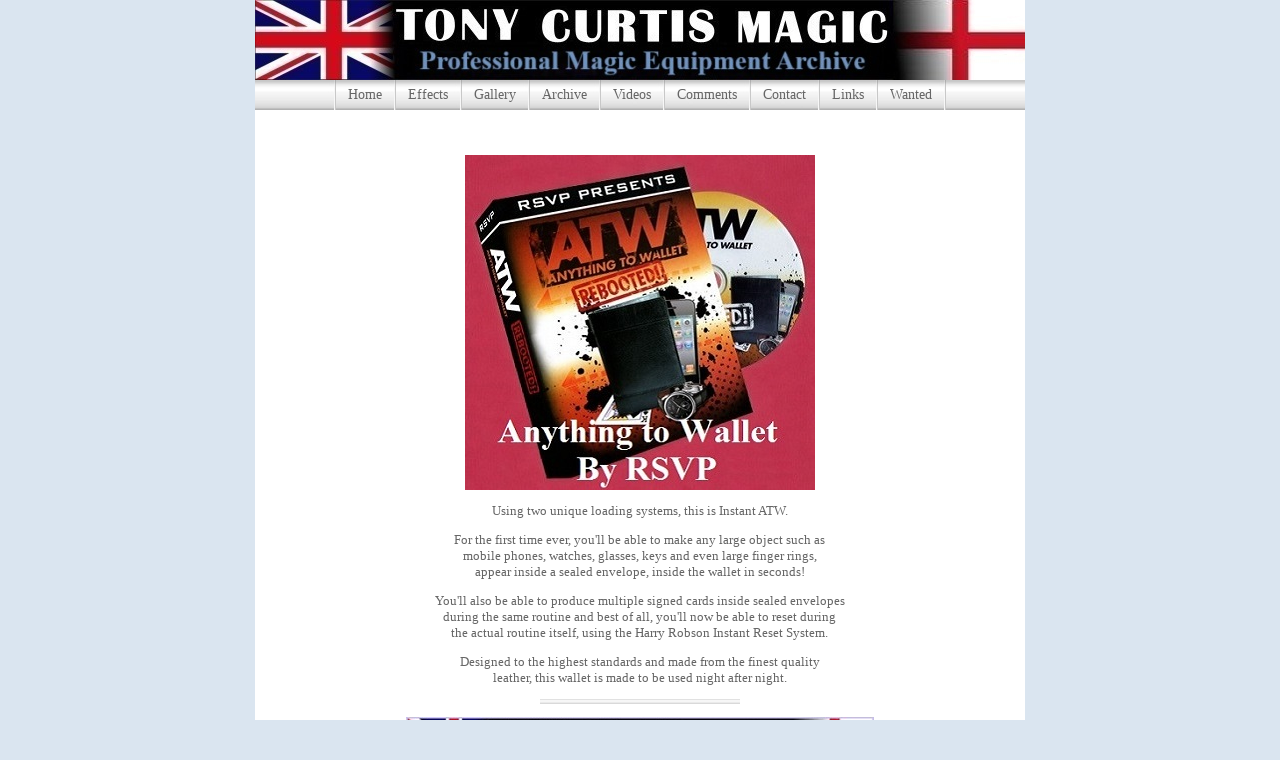

--- FILE ---
content_type: text/html
request_url: https://www.tonycurtismagic.com/instantatw.html
body_size: 1197
content:
<!DOCTYPE HTML PUBLIC "-//W3C//DTD HTML 4.0 Transitional//EN">
<link rel="icon" href="https://tonycurtismagic.com/images/favicon.png">
<html><head><title>Tony Curtis Magic</title>
<meta name="viewport" content="width=device-width=1.0">
<meta name="description" content="Professional magic equipment archive.">
<meta name="keywords" content="magic, tricks, magic dealer, magic equipment, magic tricks, magic wagon">
<meta http-equiv=content-type content="text/html; charset=UTF-8">
<link href="images/styles.css" type=text/css rel=stylesheet></head>
<body leftmargin="0" topmargin="4" marginwidth="0" marginheight="0">
<table width="770" height="100%" border="0" align="center" cellpadding="0" cellspacing="0" bgcolor="#FFFFFF" 
id="Table_01" style="framespacing-left:1px solid #cccccc;framespacing-right:1px solid #cccccc;">
<tr><td height="80" colspan="3" bgcolor="#EAEBED" width="770">
<object width="770" height="80"><img src="images/banner.jpg" width="770" height="80"></object></td></tr>
<td background="images/nav_bg.gif" height="30" colspan="3" width="770"> 
<div align="center"><table width="82" border="0" cellspacing="0" cellpadding="0"><tr>
            <td width="26"><img src="images/nav_sep.gif" width="26" height="30"></td>
			<td width="1"><a class="nav" href="index.html">Home</a></td>
            <td width="26"><img src="images/nav_sep.gif" width="26" height="30"></td>
			<td width="1"><a class="nav" href="effects.html">Effects</a></td>
            <td width="26"><img src="images/nav_sep.gif" width="26" height="30"></td>
            <td width="1"><a class="nav" href="gallery.html">Gallery</a></td>
            <td width="26"><img src="images/nav_sep.gif" width="26" height="30"></td>
			<td width="1"><a class="nav" href="archive.html">Archive</a></td>
      <td width="26"><img src="images/nav_sep.gif" width="26" height="30"></td>
			<td width="1"><a class="nav" href="videolinks.html">Videos</a></td>
            <td width="26"><img src="images/nav_sep.gif" width="26" height="30"></td>
            <td width="1"><a class="nav" href="comments.html">Comments</a></td>
            <td width="26"><img src="images/nav_sep.gif" width="26" height="30"></td>
		    <td width="1"><a class="nav" href="contact.html">Contact</a></td>
			<td width="26"><img src="images/nav_sep.gif" width="26" height="30"></td>
		    <td width="1"><a class="nav" href="links.html">Links</a></td>
			<td width="26"><img src="images/nav_sep.gif" width="26" height="30"></td>
		    <td width="1"><a class="nav" href="wanted.html">Wanted</a></td>
			<td width="26"><img src="images/nav_sep.gif" width="26" height="30"></td></table></div></tr>
<tr><td valign="top" width="1" bgcolor="#FFFFFF" style="framespacing-right:1px solid #dddddd;">
<td valign="top" width="727" bgcolor="#FFFFFF" style="padding-left:20px;padding-right:20px">
<table cellspacing=0 cellPadding=10 width="100%" border=0 align="top"></tr></tbody></table>
<br><br><p align="center"><img src="images/magic/atwrebootedfull.jpg" width="350" height="335"></p>
<p align="center"><span style="font-size:10pt;"><p align="center"><p align="center">Using two unique loading systems, this is 
Instant ATW.</p><p align="center">For the first time ever, you'll be able to make any large object such as<br>mobile phones, 
watches, glasses, keys and even large finger rings,<br>appear inside a sealed envelope, inside the wallet in seconds!</p>
</p><p align="center">You'll also be able to produce multiple signed cards inside sealed envelopes<br>during 
the same routine and best of all, you'll now be able to reset during<br>the actual routine itself, using the Harry Robson 
Instant Reset System.</p><p align="center">Designed to the highest standards and made from the finest quality<br>leather, this 
wallet is made to be used night after night.<p align="center"><img src="images/line_bar.gif" width="200" height="5"></p>
<p align="center"><strong><a href="https://www.paypal.com/donate/?hosted_button_id=WFWGJBADKVCT4">
<img src="images/links/donatebanner.jpg"border="0"></a></strong></p>
<p align="center"><img src="images/space_bar.gif" width="400" height="5"></p></span><br>  
<tr><td height="53" colspan="3" style="border-top:1px solid #cccccc;" width="772">
<table id="Table_03" width="770" height="53" border="0" cellpadding="0" cellspacing="0">
<tr><td width="95" height="60"> <img src="images/basebgleft.gif" width="95" height="60"></td>
<td width="580" background="images/basebgmid.gif" style="padding-top:7px"><div align="center" class="footer">
        | <a class="footer" href="index.html">Home</a>
			  | <a class="footer" href="effects.html">Effects</a>
			  | <a class="footer" href="gallery.html">Gallery</a>
			  | <a class="footer" href="archive.html">Archive</a>
        | <a class="footer" href="videolinks.html">Videos</a>
        | <a class="footer" href="comments.html">Comments</a>
			  | <a class="footer" href="contact.html">Contact</a>
			  | <a class="footer" href="links.html">Links</a>
			  | <a class="footer" href="wanted.html">Wanted</a> |</div>
              <div align="center" class="copyright"><font size="1">Website Content Copyright Reserved
			  &copy; Tony Curtis Magic</font></div></td>
<td width="95"><img src="images/basebgright.gif" width="95" height="60"></tr></table></td></body></html>

--- FILE ---
content_type: text/css
request_url: https://www.tonycurtismagic.com/images/styles.css
body_size: 75
content:
body, td, p, select, input, textarea { font-size: 13px; color:#666666; font-family: Tahoma }
body { background-color: #dae5f0 }
h1{	font-size:18px; font-weight:bold; color:#0A539B }
h2{	font-size:16px; font-weight:bold; color:#0A539B }
h3{	font-size:14px; font-weight:bold; color:#0A539B }
A {	color: #0A539B; text-decoration: none }
a:hover { text-decoration: underline }
a:visited { color: #4385b8 }
.title{	font-size:16px; font-weight:bold; color:#0A539B }
.price{	font-size:14px; font-weight:bold; color:#0A539B }
.nav { font-size: 14pt; color: #666666 }
a.nav { font-size: 14px; color: #666666; text-decoration: none }
a.nav:visited { color: #666666 }
a.nav:hover { color: #0A539B }
.footer { font-size: 14pt; color: #999999 }
a.footer { font-size: 14px; color: #999999; text-decoration: none }
a.footer:visited { color: #999999 }
a.footer:hover { color: #0A539B }
.copyright { font-size: 11pt; color: #999999 }
a.copyright { font-size: 11px; color: #999999; text-decoration: none }
a.copyright:visited { color: #999999 }
a.copyright:hover { color: #0A539B }